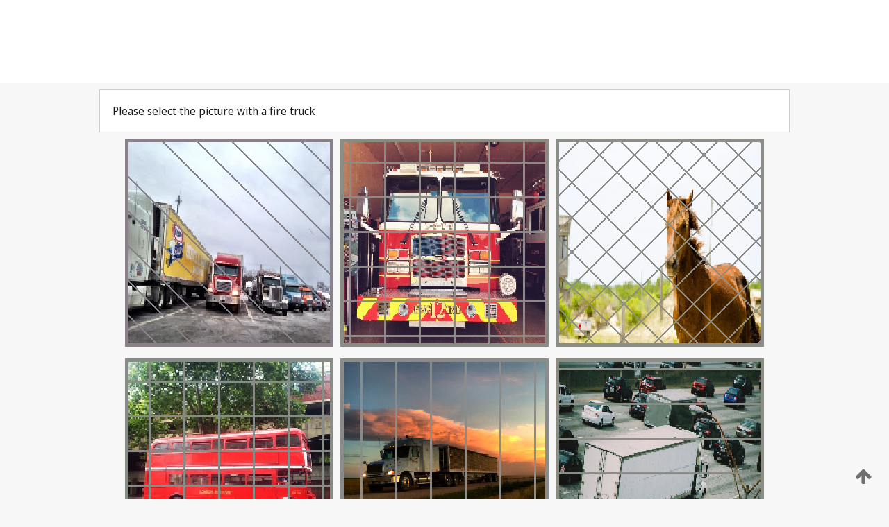

--- FILE ---
content_type: text/html;charset=UTF-8
request_url: https://patentscope.wipo.int/search/en/detail.jsf?docId=WO2007016718&recNum=1&maxRec=&office=&prevFilter=&sortOption=&queryString=&tab=PCT+Biblio
body_size: 445526
content:
<!DOCTYPE html>
<html xmlns="http://www.w3.org/1999/xhtml"><head id="j_idt2">
	<meta http-equiv="X-UA-Compatible" content="IE=edge" />
	<meta lang="en" http-equiv="Content-Type" content="text/html;charset=utf-8" charset="utf-8" />

	
	<meta name="viewport" content="width=device-width, initial-scale=1.0, minimum-scale=1.0, maximum-scale=1.0" />
	
	<meta name="apple-mobile-web-app-capable" content="yes" />
	
	<meta name="apple-mobile-web-app-status-bar-style" content="black-translucent" />
		<meta name="Description" content="This patent search tool allows you not only to search the PCT database of about 2 million International Applications but also the worldwide patent collections. This search facility features: flexible search syntax; automatic word stemming and relevance ranking; as well as graphical results." />
		<meta name="Cache-Control" content="no-cache,no-store,must-revalidate" />
		<meta name="Expires" content="0" />
		<meta name="Pragma" content="no-cache" />
	
	<title>WIPO - Search International and National Patent Collections</title><link type="text/css" rel="stylesheet" href="/search/javax.faces.resource/theme.css.jsf?ln=primefaces-wipo" /><link type="text/css" rel="stylesheet" href="/search/javax.faces.resource/primefaces/fa/font-awesome.css.xhtml" /><script type="text/javascript" src="/search/javax.faces.resource/omnifaces.js.jsf;jsessionid=316C4243DC2A7ED901D9FFA4926F25DE.wapp2nC?ln=omnifaces&amp;v=2.6.9"></script><link type="text/css" rel="stylesheet" href="/search/javax.faces.resource/css/components.css.jsf;jsessionid=316C4243DC2A7ED901D9FFA4926F25DE.wapp2nC?ln=w-ps-cc" /><link type="text/css" rel="stylesheet" href="/search/javax.faces.resource/css/components.css.jsf;jsessionid=316C4243DC2A7ED901D9FFA4926F25DE.wapp2nC?ln=ps-cc" /><link type="text/css" rel="stylesheet" href="/search/javax.faces.resource/css/common/common.css.jsf;jsessionid=316C4243DC2A7ED901D9FFA4926F25DE.wapp2nC" /><link type="text/css" rel="stylesheet" href="/search/javax.faces.resource/css/common/primefaces-custom.css.jsf;jsessionid=316C4243DC2A7ED901D9FFA4926F25DE.wapp2nC" /><link type="text/css" rel="stylesheet" href="/search/javax.faces.resource/css/common/wfaces-custom.css.jsf;jsessionid=316C4243DC2A7ED901D9FFA4926F25DE.wapp2nC" /><link type="text/css" rel="stylesheet" href="/search/javax.faces.resource/css/wipo/ps-ulf-compatibility.css.jsf;jsessionid=316C4243DC2A7ED901D9FFA4926F25DE.wapp2nC" /><link type="text/css" rel="stylesheet" href="/search/javax.faces.resource/primefaces/components.css.xhtml;jsessionid=316C4243DC2A7ED901D9FFA4926F25DE.wapp2nC" /><script type="text/javascript" src="/search/javax.faces.resource/primefaces/jquery/jquery.js.xhtml;jsessionid=316C4243DC2A7ED901D9FFA4926F25DE.wapp2nC"></script><script type="text/javascript" src="/search/javax.faces.resource/primefaces/core.js.xhtml;jsessionid=316C4243DC2A7ED901D9FFA4926F25DE.wapp2nC"></script><script type="text/javascript" src="/search/javax.faces.resource/primefaces/components.js.xhtml;jsessionid=316C4243DC2A7ED901D9FFA4926F25DE.wapp2nC"></script><script type="text/javascript" src="/search/javax.faces.resource/primefaces/jquery/jquery-plugins.js.xhtml;jsessionid=316C4243DC2A7ED901D9FFA4926F25DE.wapp2nC"></script><script type="text/javascript" src="/search/javax.faces.resource/jsf.js.jsf;jsessionid=316C4243DC2A7ED901D9FFA4926F25DE.wapp2nC?ln=javax.faces"></script><style type="text/css">
		/*	When the drawerTriggering element has a top/bottom padding/margin (as the mainmenu items), 
			the position of the drawer must be updated correspondignly.*/
		.settings-drawer.b-drawer.wf-drawer-fix-position {
			top: -0.75rem;
		}	
	</style><style type="text/css">
		/*	When the drawerTriggering element has a top/bottom padding/margin (as the mainmenu items), 
			the position of the drawer must be updated correspondignly.*/
		.feedback-drawer.b-drawer.wf-drawer-fix-position {
			top: -0.75rem;
		}
		
		.feedback-message {
			margin-top: 1rem;
		}
	</style><style type="text/css">
		/*	When the drawerTriggering element has a top/bottom padding/margin (as the mainmenu items), 
			the position of the drawer must be updated correspondignly.*/
		.feedback-drawer.b-drawer.wf-drawer-fix-position {
			top: -0.75rem;
		}
	</style><script type="text/javascript">if(window.PrimeFaces){PrimeFaces.settings.locale='en';}</script>
		<link href="/search/javax.faces.resource/w/css/wfaces.css.xhtml?v=1.0&amp;b=" rel="stylesheet" />




	<script>
		var APP_CTX='/search';
	</script>
		<script src="/search/javax.faces.resource/w/js/wfaces.js.xhtml?v=1.0&amp;b="></script><script type="text/javascript">
		epctmsg.lbl_designations_specific="Specific";
		epctmsg.lbl_designations_none="None";
		epctmsg.lbl_designations_all="All";
		epctmsg.lbl_designations_changeSelec="Change selection";
		epctmsg.lbl_designations_chooseDesig="Choose specific designations";
		epctmsg.no_results_text="No match for:";
	</script><script type="text/javascript" src="/search/javax.faces.resource/js/psa.js.jsf;jsessionid=316C4243DC2A7ED901D9FFA4926F25DE.wapp2nC"></script>
			<script src="https://webcomponents.wipo.int/polyfills/webcomponents-loader.js"></script>
	  		
	  		<script src="https://webcomponents.wipo.int/wipo-navbar/wipo-navbar.js"></script><script type="text/javascript" src="/search/javax.faces.resource/js/components.js.jsf;jsessionid=316C4243DC2A7ED901D9FFA4926F25DE.wapp2nC?ln=w-ps-cc"></script></head><body dir="ltr">
<div class="wf-overlayPanel"></div><div id="pageBlockUI" class="ui-blockui-content ui-widget ui-widget-content ui-corner-all ui-helper-hidden ui-shadow">
	<div class="b-infobox b-infobox--has-spinner">
	  <h4 class="b-infobox__title">
	    Processing
	  </h4>
	  <div class="b-infobox__text">
	    <p>
	    	Please wait...
	    </p>
	  </div>
	</div></div><script id="pageBlockUI_s" type="text/javascript">$(function(){PrimeFaces.cw("BlockUI","widget_pageBlockUI",{id:"pageBlockUI",block:"@(.b-page)"});});</script>
<div class="b-page b-page--application">
	<div class="b-navigation b-navigation--has-close"><wipo-navbar appId='app-0072' applicationName='PATENTSCOPE' applicationLink='/search/en' applicationCategory='patents' login='/search/wiposso/login' logout='/search/wiposso/logout' sso='unauthenticated' language='en' languageOptions='[{"code":"en","name":null,"link":null,"targetTab":null},{"code":"fr","name":null,"link":"/search/fr/detail.jsf?docId=WO2007016718&recNum=1&maxRec=&office=&prevFilter=&sortOption=&queryString=&tab=PCT+Biblio","targetTab":null},{"code":"de","name":null,"link":"/search/de/detail.jsf?docId=WO2007016718&recNum=1&maxRec=&office=&prevFilter=&sortOption=&queryString=&tab=PCT+Biblio","targetTab":null},{"code":"es","name":null,"link":"/search/es/detail.jsf?docId=WO2007016718&recNum=1&maxRec=&office=&prevFilter=&sortOption=&queryString=&tab=PCT+Biblio","targetTab":null},{"code":"pt","name":null,"link":"/search/pt/detail.jsf?docId=WO2007016718&recNum=1&maxRec=&office=&prevFilter=&sortOption=&queryString=&tab=PCT+Biblio","targetTab":null},{"code":"ru","name":null,"link":"/search/ru/detail.jsf?docId=WO2007016718&recNum=1&maxRec=&office=&prevFilter=&sortOption=&queryString=&tab=PCT+Biblio","targetTab":null},{"code":"ja","name":null,"link":"/search/ja/detail.jsf?docId=WO2007016718&recNum=1&maxRec=&office=&prevFilter=&sortOption=&queryString=&tab=PCT+Biblio","targetTab":null},{"code":"zh","name":null,"link":"/search/zh/detail.jsf?docId=WO2007016718&recNum=1&maxRec=&office=&prevFilter=&sortOption=&queryString=&tab=PCT+Biblio","targetTab":null},{"code":"ko","name":null,"link":"/search/ko/detail.jsf?docId=WO2007016718&recNum=1&maxRec=&office=&prevFilter=&sortOption=&queryString=&tab=PCT+Biblio","targetTab":null},{"code":"ar","name":null,"link":"/search/ar/detail.jsf?docId=WO2007016718&recNum=1&maxRec=&office=&prevFilter=&sortOption=&queryString=&tab=PCT+Biblio","targetTab":null}]' userOptions='[{"code":null,"name":"SESSION QUERIES","link":"/search/en/reg/user_session_queries.jsf","targetTab":"_self"},{"code":null,"name":"SAVED QUERIES ","link":"/search/en/reg/user_queries.jsf","targetTab":"_self"},{"code":null,"name":"MARKUSH BATCHES","link":"/search/en/chemc/batches.jsf","targetTab":"_self"},{"code":null,"name":"WATCHED APPLICATIONS","link":"/search/en/reg/watching.jsf","targetTab":"_self"}]' helpOptions='[{"code":"contact","name":null,"link":"https://www3.wipo.int/contact/en/area.jsp?area=patentscope-db","targetTab":null},{"code":"faq","name":null,"link":"https://www.wipo.int/patentscope/en/faqs_patentscope.html","targetTab":null}]' helpMore='[{"code":null,"name":"PATENTSCOPE USERS COMMUNITY","link":"https://www.linkedin.com/groups/9811620/","targetTab":"_blank"},{"code":null,"name":"PATENTSCOPE HELP","link":"/search/en/help/help.jsf","targetTab":"_self"},{"code":null,"name":"TERMS OF USE","link":"https://www.wipo.int/patentscope/en/data/terms_patentscope.html","targetTab":"_blank"},{"code":null,"name":"PRIVACY POLICY","link":"https://www.wipo.int/tools/en/privacy_policy-ipportal.html","targetTab":"_blank"}]' hide-search='true'><div style='background:black; height: 48px; width: 100%'></div></wipo-navbar>
		
		
		<div class="b-navigation-floater-bottom">
			<a class="fa fa-fw fa-arrow-up" style="text-decoration:none; float: right; color: #707070; font-size: 26px; margin: 20px;" onclick="wscrollToTop();"></a>
		</div>
		
	</div>


	
	
	
	<div id="popups">
	</div>
	
	
	
	
	<div class="c-left-watermark">
	</div><div class="ps-no-content">
<form id="psCaptchaForm" name="psCaptchaForm" method="post" action="/search/en/detail.jsf;jsessionid=316C4243DC2A7ED901D9FFA4926F25DE.wapp2nC?docId=WO2007016718&amp;recNum=1&amp;maxRec=&amp;office=&amp;prevFilter=&amp;sortOption=&amp;queryString=&amp;tab=PCT+Biblio" enctype="application/x-www-form-urlencoded">
<input type="hidden" name="psCaptchaForm" value="psCaptchaForm" />
<span id="psCaptchaPanel">
		
		<div class="b-step b-pointer-scope">
	 
			 <div class="b-step__content">
		    	
		    	<div class="b-step__content-top"><span id="pictures">
						
	<div class="b-view-panel    ">
		<div class="b-view-panel__content ">
			
			<div class="b-view-panel__fold-in">
				<div class="b-view-panel__section ">Please select the picture with a fire truck
				</div>
			</div>
		</div>
		
		<div class="b-view-panel__actions">
			<div class="b-view-panel__action-secondary">
			</div>
			<div class="b-view-panel__action-primary">
			</div>
		</div>


	</div>
				
				<div style="display: flex; justify-content: center;"><table id="graph">
<tbody>
<tr>
<td><a id="click1" href="#" class="ui-commandlink ui-widget" onclick="PrimeFaces.ab({s:&quot;click1&quot;,u:&quot;psCaptchaPanel&quot;,onst:function(cfg){$('#pictures').hide();}});return false;"><img id="image1" src="[data-uri]" alt="" class="ps-captcha-img" /></a></td>
<td><a id="click2" href="#" class="ui-commandlink ui-widget" onclick="PrimeFaces.ab({s:&quot;click2&quot;,u:&quot;psCaptchaPanel&quot;,onst:function(cfg){$('#pictures').hide();}});return false;"><img id="image2" src="[data-uri]" alt="" class="ps-captcha-img" /></a></td>
<td><a id="click3" href="#" class="ui-commandlink ui-widget" onclick="PrimeFaces.ab({s:&quot;click3&quot;,u:&quot;psCaptchaPanel&quot;,onst:function(cfg){$('#pictures').hide();}});return false;"><img id="image3" src="[data-uri]" alt="" class="ps-captcha-img" /></a></td>
</tr>
<tr>
<td><a id="click4" href="#" class="ui-commandlink ui-widget" onclick="PrimeFaces.ab({s:&quot;click4&quot;,u:&quot;psCaptchaPanel&quot;,onst:function(cfg){$('#pictures').hide();}});return false;"><img id="image4" src="[data-uri]" alt="" class="ps-captcha-img" /></a></td>
<td><a id="click5" href="#" class="ui-commandlink ui-widget" onclick="PrimeFaces.ab({s:&quot;click5&quot;,u:&quot;psCaptchaPanel&quot;,onst:function(cfg){$('#pictures').hide();}});return false;"><img id="image5" src="[data-uri]" alt="" class="ps-captcha-img" /></a></td>
<td><a id="click6" href="#" class="ui-commandlink ui-widget" onclick="PrimeFaces.ab({s:&quot;click6&quot;,u:&quot;psCaptchaPanel&quot;,onst:function(cfg){$('#pictures').hide();}});return false;"><img id="image6" src="[data-uri]" alt="" class="ps-captcha-img" /></a></td>
</tr>
</tbody>
</table>

			 	</div></span>
		    	</div>
		    	
		    	<div class="b-step__content-bottom">
		    	</div>
			 	
			 </div>
</div></span><input type="hidden" name="javax.faces.ViewState" id="j_id1:javax.faces.ViewState:0" value="-1263707808114986896:54621398712655036" autocomplete="off" />
</form></div>
	
	
	
	
	<div class="c-footer"> # - 
	</div>
</div><script type="text/javascript" id="j_idt83">
		if(typeof(load_w_scripts) != 'undefined') load_w_scripts();
	</script><script type="text/javascript" id="init_w_ps_components">
			load_w_ps_cc_scripts();
		</script><script type="text/javascript">OmniFaces.DeferredScript.add('/search/javax.faces.resource/js/components.js.jsf?ln=ps-cc');</script></body>
</html>